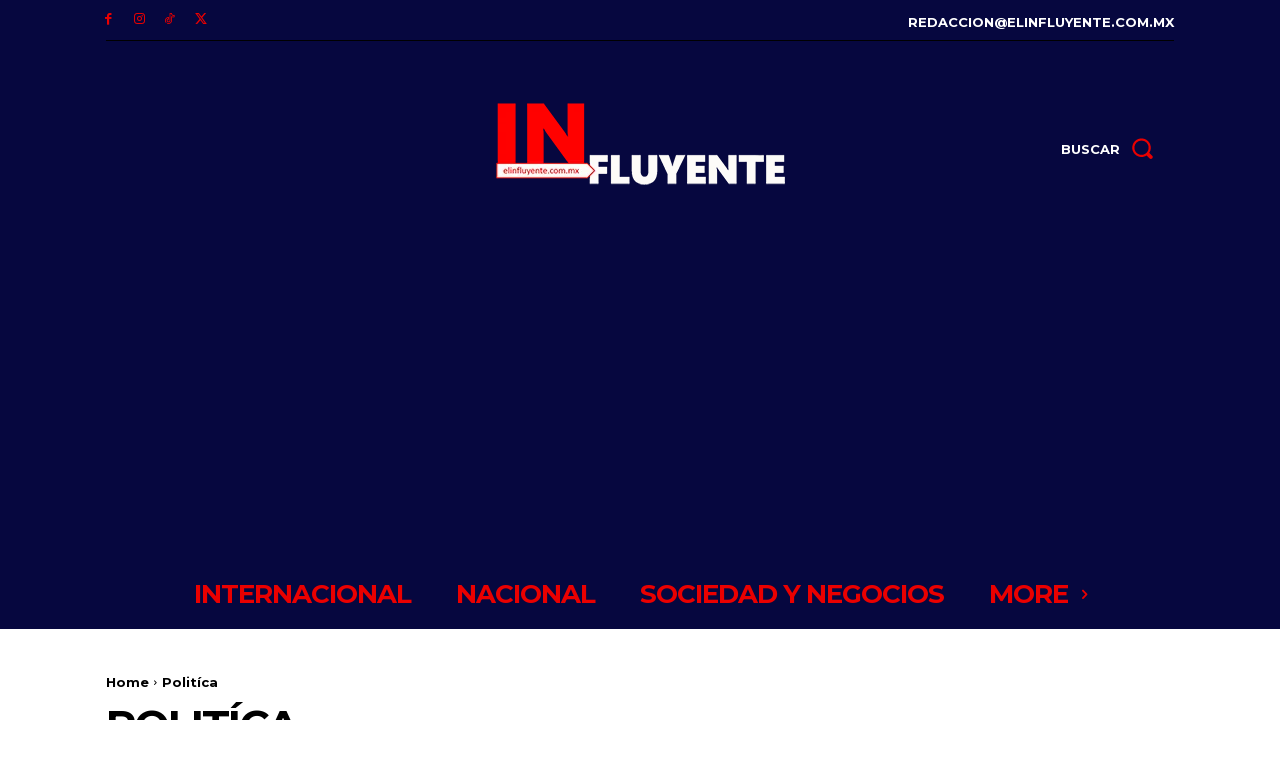

--- FILE ---
content_type: text/html; charset=utf-8
request_url: https://www.google.com/recaptcha/api2/aframe
body_size: 266
content:
<!DOCTYPE HTML><html><head><meta http-equiv="content-type" content="text/html; charset=UTF-8"></head><body><script nonce="vmXFeEO6jvpqCtSq9Ca9cg">/** Anti-fraud and anti-abuse applications only. See google.com/recaptcha */ try{var clients={'sodar':'https://pagead2.googlesyndication.com/pagead/sodar?'};window.addEventListener("message",function(a){try{if(a.source===window.parent){var b=JSON.parse(a.data);var c=clients[b['id']];if(c){var d=document.createElement('img');d.src=c+b['params']+'&rc='+(localStorage.getItem("rc::a")?sessionStorage.getItem("rc::b"):"");window.document.body.appendChild(d);sessionStorage.setItem("rc::e",parseInt(sessionStorage.getItem("rc::e")||0)+1);localStorage.setItem("rc::h",'1768589769993');}}}catch(b){}});window.parent.postMessage("_grecaptcha_ready", "*");}catch(b){}</script></body></html>